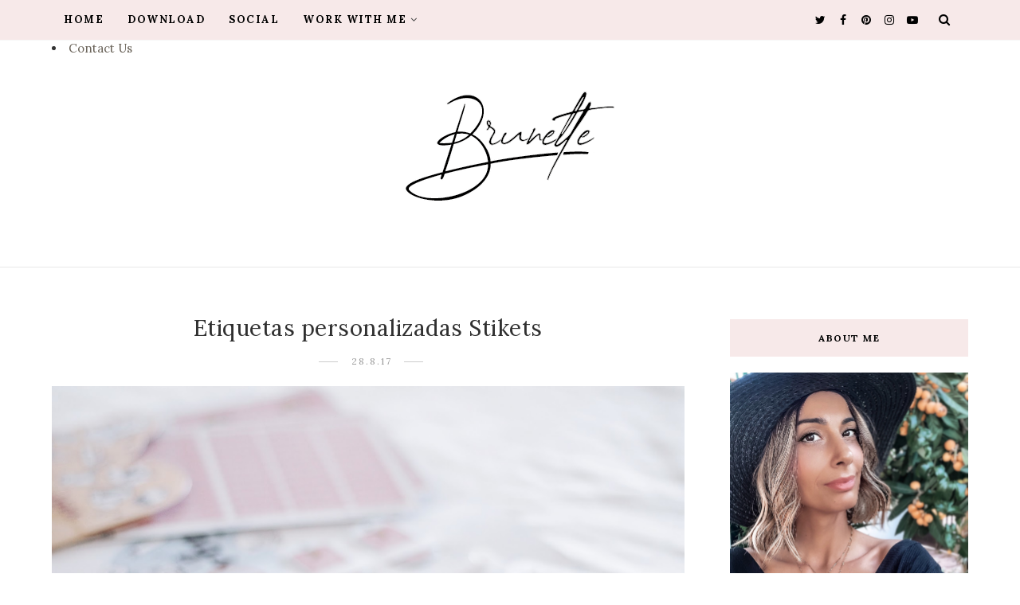

--- FILE ---
content_type: text/html; charset=UTF-8
request_url: http://www.happy-brunette.com/b/stats?style=BLACK_TRANSPARENT&timeRange=ALL_TIME&token=APq4FmC83c1ZIKrpSiboHs2q1RkvAU5zx9IasGOyKvEEsr9lHZn35k_ld6Vy_lafJ4MkVUkWZ00J5t2B0GdtTfnGlPrYRkKNJw
body_size: 267
content:
{"total":3399669,"sparklineOptions":{"backgroundColor":{"fillOpacity":0.1,"fill":"#000000"},"series":[{"areaOpacity":0.3,"color":"#202020"}]},"sparklineData":[[0,16],[1,14],[2,12],[3,11],[4,9],[5,10],[6,14],[7,13],[8,12],[9,24],[10,23],[11,18],[12,63],[13,30],[14,27],[15,33],[16,34],[17,36],[18,35],[19,30],[20,79],[21,89],[22,38],[23,17],[24,51],[25,62],[26,71],[27,100],[28,91],[29,24]],"nextTickMs":600000}